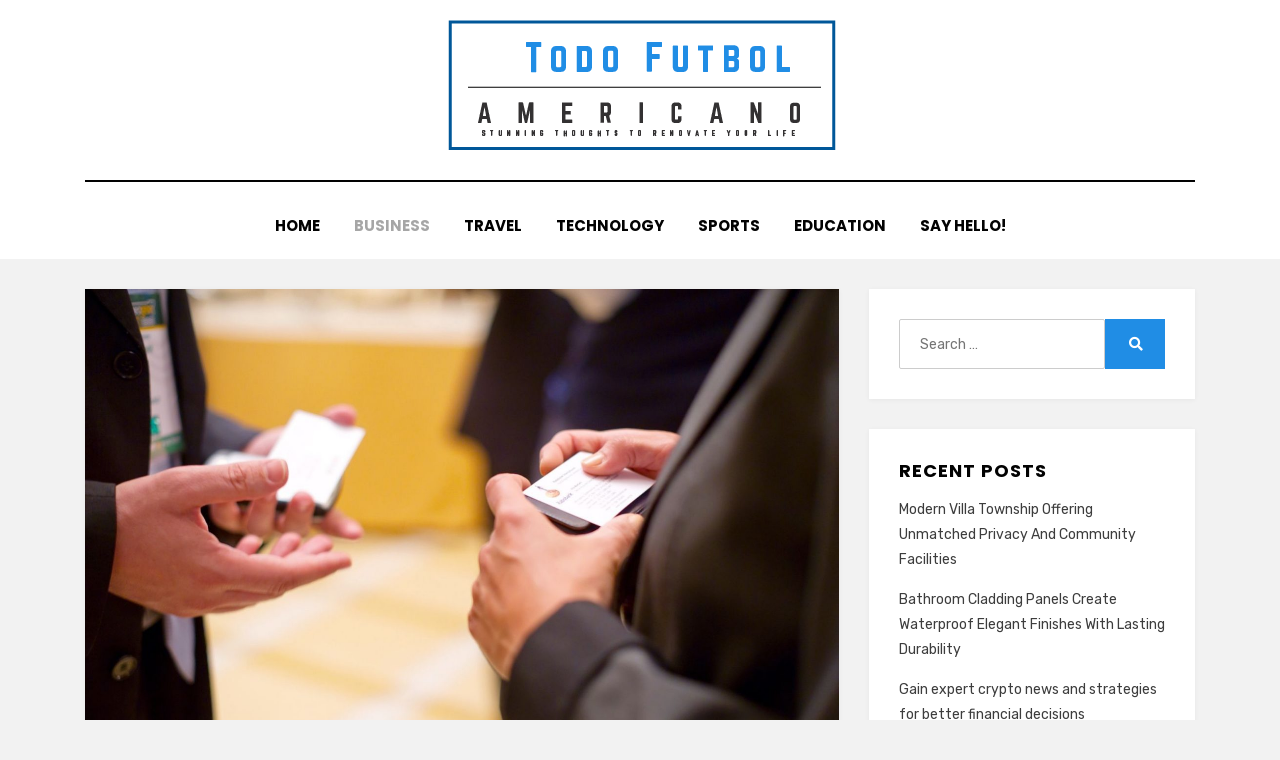

--- FILE ---
content_type: text/html; charset=UTF-8
request_url: http://todofutbolamericano.com/business/how-to-make-a-business-card-in-photoshop/
body_size: 11109
content:
<!DOCTYPE html>
<html lang="en-US">
<head>
<meta charset="UTF-8">
<meta name="viewport" content="width=device-width, initial-scale=1.0">
<link rel="profile" href="http://gmpg.org/xfn/11">
<meta name='robots' content='index, follow, max-image-preview:large, max-snippet:-1, max-video-preview:-1' />

	<!-- This site is optimized with the Yoast SEO plugin v26.8 - https://yoast.com/product/yoast-seo-wordpress/ -->
	<title>How to Make a Business Card in Photoshop - Todo Futbol Americano</title>
	<link rel="canonical" href="https://todofutbolamericano.com/business/how-to-make-a-business-card-in-photoshop/" />
	<meta property="og:locale" content="en_US" />
	<meta property="og:type" content="article" />
	<meta property="og:title" content="How to Make a Business Card in Photoshop - Todo Futbol Americano" />
	<meta property="og:description" content="One of the most incredible things about the world at this current point in time is that it has a lot of different kinds of&hellip;" />
	<meta property="og:url" content="https://todofutbolamericano.com/business/how-to-make-a-business-card-in-photoshop/" />
	<meta property="og:site_name" content="Todo Futbol Americano" />
	<meta property="article:published_time" content="2022-01-20T10:20:39+00:00" />
	<meta property="article:modified_time" content="2025-03-12T12:56:52+00:00" />
	<meta property="og:image" content="https://todofutbolamericano.com/wp-content/uploads/2022/01/85.jpg" />
	<meta property="og:image:width" content="1542" />
	<meta property="og:image:height" content="1026" />
	<meta property="og:image:type" content="image/jpeg" />
	<meta name="author" content="admin" />
	<meta name="twitter:card" content="summary_large_image" />
	<meta name="twitter:label1" content="Written by" />
	<meta name="twitter:data1" content="admin" />
	<meta name="twitter:label2" content="Est. reading time" />
	<meta name="twitter:data2" content="2 minutes" />
	<script type="application/ld+json" class="yoast-schema-graph">{"@context":"https://schema.org","@graph":[{"@type":"Article","@id":"https://todofutbolamericano.com/business/how-to-make-a-business-card-in-photoshop/#article","isPartOf":{"@id":"https://todofutbolamericano.com/business/how-to-make-a-business-card-in-photoshop/"},"author":{"name":"admin","@id":"http://todofutbolamericano.com/#/schema/person/20b95fbb1156d29a99f4e3bb228f9188"},"headline":"How to Make a Business Card in Photoshop","datePublished":"2022-01-20T10:20:39+00:00","dateModified":"2025-03-12T12:56:52+00:00","mainEntityOfPage":{"@id":"https://todofutbolamericano.com/business/how-to-make-a-business-card-in-photoshop/"},"wordCount":295,"publisher":{"@id":"http://todofutbolamericano.com/#organization"},"image":{"@id":"https://todofutbolamericano.com/business/how-to-make-a-business-card-in-photoshop/#primaryimage"},"thumbnailUrl":"http://todofutbolamericano.com/wp-content/uploads/2022/01/85.jpg","articleSection":["Business"],"inLanguage":"en-US"},{"@type":"WebPage","@id":"https://todofutbolamericano.com/business/how-to-make-a-business-card-in-photoshop/","url":"https://todofutbolamericano.com/business/how-to-make-a-business-card-in-photoshop/","name":"How to Make a Business Card in Photoshop - Todo Futbol Americano","isPartOf":{"@id":"http://todofutbolamericano.com/#website"},"primaryImageOfPage":{"@id":"https://todofutbolamericano.com/business/how-to-make-a-business-card-in-photoshop/#primaryimage"},"image":{"@id":"https://todofutbolamericano.com/business/how-to-make-a-business-card-in-photoshop/#primaryimage"},"thumbnailUrl":"http://todofutbolamericano.com/wp-content/uploads/2022/01/85.jpg","datePublished":"2022-01-20T10:20:39+00:00","dateModified":"2025-03-12T12:56:52+00:00","breadcrumb":{"@id":"https://todofutbolamericano.com/business/how-to-make-a-business-card-in-photoshop/#breadcrumb"},"inLanguage":"en-US","potentialAction":[{"@type":"ReadAction","target":["https://todofutbolamericano.com/business/how-to-make-a-business-card-in-photoshop/"]}]},{"@type":"ImageObject","inLanguage":"en-US","@id":"https://todofutbolamericano.com/business/how-to-make-a-business-card-in-photoshop/#primaryimage","url":"http://todofutbolamericano.com/wp-content/uploads/2022/01/85.jpg","contentUrl":"http://todofutbolamericano.com/wp-content/uploads/2022/01/85.jpg","width":1542,"height":1026,"caption":"metal cards"},{"@type":"BreadcrumbList","@id":"https://todofutbolamericano.com/business/how-to-make-a-business-card-in-photoshop/#breadcrumb","itemListElement":[{"@type":"ListItem","position":1,"name":"Home","item":"http://todofutbolamericano.com/"},{"@type":"ListItem","position":2,"name":"How to Make a Business Card in Photoshop"}]},{"@type":"WebSite","@id":"http://todofutbolamericano.com/#website","url":"http://todofutbolamericano.com/","name":"Todo Futbol Americano","description":"Stunning thoughts to renovate your life","publisher":{"@id":"http://todofutbolamericano.com/#organization"},"potentialAction":[{"@type":"SearchAction","target":{"@type":"EntryPoint","urlTemplate":"http://todofutbolamericano.com/?s={search_term_string}"},"query-input":{"@type":"PropertyValueSpecification","valueRequired":true,"valueName":"search_term_string"}}],"inLanguage":"en-US"},{"@type":"Organization","@id":"http://todofutbolamericano.com/#organization","name":"Todo Futbol Americano","url":"http://todofutbolamericano.com/","logo":{"@type":"ImageObject","inLanguage":"en-US","@id":"http://todofutbolamericano.com/#/schema/logo/image/","url":"http://todofutbolamericano.com/wp-content/uploads/2021/02/logo.png","contentUrl":"http://todofutbolamericano.com/wp-content/uploads/2021/02/logo.png","width":392,"height":130,"caption":"Todo Futbol Americano"},"image":{"@id":"http://todofutbolamericano.com/#/schema/logo/image/"}},{"@type":"Person","@id":"http://todofutbolamericano.com/#/schema/person/20b95fbb1156d29a99f4e3bb228f9188","name":"admin","image":{"@type":"ImageObject","inLanguage":"en-US","@id":"http://todofutbolamericano.com/#/schema/person/image/","url":"https://secure.gravatar.com/avatar/697cc6c419b08ab289f9c1aec63674c03cf4181053fe9c73d05852da1959c8bc?s=96&d=mm&r=g","contentUrl":"https://secure.gravatar.com/avatar/697cc6c419b08ab289f9c1aec63674c03cf4181053fe9c73d05852da1959c8bc?s=96&d=mm&r=g","caption":"admin"},"sameAs":["http://todofutbolamericano.com"],"url":"http://todofutbolamericano.com/author/admin/"}]}</script>
	<!-- / Yoast SEO plugin. -->


<link rel='dns-prefetch' href='//fonts.googleapis.com' />
<link rel="alternate" type="application/rss+xml" title="Todo Futbol Americano &raquo; Feed" href="http://todofutbolamericano.com/feed/" />
<link rel="alternate" type="application/rss+xml" title="Todo Futbol Americano &raquo; Comments Feed" href="http://todofutbolamericano.com/comments/feed/" />
<link rel="alternate" type="application/rss+xml" title="Todo Futbol Americano &raquo; How to Make a Business Card in Photoshop Comments Feed" href="http://todofutbolamericano.com/business/how-to-make-a-business-card-in-photoshop/feed/" />
<link rel="alternate" title="oEmbed (JSON)" type="application/json+oembed" href="http://todofutbolamericano.com/wp-json/oembed/1.0/embed?url=http%3A%2F%2Ftodofutbolamericano.com%2Fbusiness%2Fhow-to-make-a-business-card-in-photoshop%2F" />
<link rel="alternate" title="oEmbed (XML)" type="text/xml+oembed" href="http://todofutbolamericano.com/wp-json/oembed/1.0/embed?url=http%3A%2F%2Ftodofutbolamericano.com%2Fbusiness%2Fhow-to-make-a-business-card-in-photoshop%2F&#038;format=xml" />
<style id='wp-img-auto-sizes-contain-inline-css' type='text/css'>
img:is([sizes=auto i],[sizes^="auto," i]){contain-intrinsic-size:3000px 1500px}
/*# sourceURL=wp-img-auto-sizes-contain-inline-css */
</style>
<style id='wp-emoji-styles-inline-css' type='text/css'>

	img.wp-smiley, img.emoji {
		display: inline !important;
		border: none !important;
		box-shadow: none !important;
		height: 1em !important;
		width: 1em !important;
		margin: 0 0.07em !important;
		vertical-align: -0.1em !important;
		background: none !important;
		padding: 0 !important;
	}
/*# sourceURL=wp-emoji-styles-inline-css */
</style>
<style id='wp-block-library-inline-css' type='text/css'>
:root{--wp-block-synced-color:#7a00df;--wp-block-synced-color--rgb:122,0,223;--wp-bound-block-color:var(--wp-block-synced-color);--wp-editor-canvas-background:#ddd;--wp-admin-theme-color:#007cba;--wp-admin-theme-color--rgb:0,124,186;--wp-admin-theme-color-darker-10:#006ba1;--wp-admin-theme-color-darker-10--rgb:0,107,160.5;--wp-admin-theme-color-darker-20:#005a87;--wp-admin-theme-color-darker-20--rgb:0,90,135;--wp-admin-border-width-focus:2px}@media (min-resolution:192dpi){:root{--wp-admin-border-width-focus:1.5px}}.wp-element-button{cursor:pointer}:root .has-very-light-gray-background-color{background-color:#eee}:root .has-very-dark-gray-background-color{background-color:#313131}:root .has-very-light-gray-color{color:#eee}:root .has-very-dark-gray-color{color:#313131}:root .has-vivid-green-cyan-to-vivid-cyan-blue-gradient-background{background:linear-gradient(135deg,#00d084,#0693e3)}:root .has-purple-crush-gradient-background{background:linear-gradient(135deg,#34e2e4,#4721fb 50%,#ab1dfe)}:root .has-hazy-dawn-gradient-background{background:linear-gradient(135deg,#faaca8,#dad0ec)}:root .has-subdued-olive-gradient-background{background:linear-gradient(135deg,#fafae1,#67a671)}:root .has-atomic-cream-gradient-background{background:linear-gradient(135deg,#fdd79a,#004a59)}:root .has-nightshade-gradient-background{background:linear-gradient(135deg,#330968,#31cdcf)}:root .has-midnight-gradient-background{background:linear-gradient(135deg,#020381,#2874fc)}:root{--wp--preset--font-size--normal:16px;--wp--preset--font-size--huge:42px}.has-regular-font-size{font-size:1em}.has-larger-font-size{font-size:2.625em}.has-normal-font-size{font-size:var(--wp--preset--font-size--normal)}.has-huge-font-size{font-size:var(--wp--preset--font-size--huge)}.has-text-align-center{text-align:center}.has-text-align-left{text-align:left}.has-text-align-right{text-align:right}.has-fit-text{white-space:nowrap!important}#end-resizable-editor-section{display:none}.aligncenter{clear:both}.items-justified-left{justify-content:flex-start}.items-justified-center{justify-content:center}.items-justified-right{justify-content:flex-end}.items-justified-space-between{justify-content:space-between}.screen-reader-text{border:0;clip-path:inset(50%);height:1px;margin:-1px;overflow:hidden;padding:0;position:absolute;width:1px;word-wrap:normal!important}.screen-reader-text:focus{background-color:#ddd;clip-path:none;color:#444;display:block;font-size:1em;height:auto;left:5px;line-height:normal;padding:15px 23px 14px;text-decoration:none;top:5px;width:auto;z-index:100000}html :where(.has-border-color){border-style:solid}html :where([style*=border-top-color]){border-top-style:solid}html :where([style*=border-right-color]){border-right-style:solid}html :where([style*=border-bottom-color]){border-bottom-style:solid}html :where([style*=border-left-color]){border-left-style:solid}html :where([style*=border-width]){border-style:solid}html :where([style*=border-top-width]){border-top-style:solid}html :where([style*=border-right-width]){border-right-style:solid}html :where([style*=border-bottom-width]){border-bottom-style:solid}html :where([style*=border-left-width]){border-left-style:solid}html :where(img[class*=wp-image-]){height:auto;max-width:100%}:where(figure){margin:0 0 1em}html :where(.is-position-sticky){--wp-admin--admin-bar--position-offset:var(--wp-admin--admin-bar--height,0px)}@media screen and (max-width:600px){html :where(.is-position-sticky){--wp-admin--admin-bar--position-offset:0px}}

/*# sourceURL=wp-block-library-inline-css */
</style><style id='global-styles-inline-css' type='text/css'>
:root{--wp--preset--aspect-ratio--square: 1;--wp--preset--aspect-ratio--4-3: 4/3;--wp--preset--aspect-ratio--3-4: 3/4;--wp--preset--aspect-ratio--3-2: 3/2;--wp--preset--aspect-ratio--2-3: 2/3;--wp--preset--aspect-ratio--16-9: 16/9;--wp--preset--aspect-ratio--9-16: 9/16;--wp--preset--color--black: #000000;--wp--preset--color--cyan-bluish-gray: #abb8c3;--wp--preset--color--white: #ffffff;--wp--preset--color--pale-pink: #f78da7;--wp--preset--color--vivid-red: #cf2e2e;--wp--preset--color--luminous-vivid-orange: #ff6900;--wp--preset--color--luminous-vivid-amber: #fcb900;--wp--preset--color--light-green-cyan: #7bdcb5;--wp--preset--color--vivid-green-cyan: #00d084;--wp--preset--color--pale-cyan-blue: #8ed1fc;--wp--preset--color--vivid-cyan-blue: #0693e3;--wp--preset--color--vivid-purple: #9b51e0;--wp--preset--gradient--vivid-cyan-blue-to-vivid-purple: linear-gradient(135deg,rgb(6,147,227) 0%,rgb(155,81,224) 100%);--wp--preset--gradient--light-green-cyan-to-vivid-green-cyan: linear-gradient(135deg,rgb(122,220,180) 0%,rgb(0,208,130) 100%);--wp--preset--gradient--luminous-vivid-amber-to-luminous-vivid-orange: linear-gradient(135deg,rgb(252,185,0) 0%,rgb(255,105,0) 100%);--wp--preset--gradient--luminous-vivid-orange-to-vivid-red: linear-gradient(135deg,rgb(255,105,0) 0%,rgb(207,46,46) 100%);--wp--preset--gradient--very-light-gray-to-cyan-bluish-gray: linear-gradient(135deg,rgb(238,238,238) 0%,rgb(169,184,195) 100%);--wp--preset--gradient--cool-to-warm-spectrum: linear-gradient(135deg,rgb(74,234,220) 0%,rgb(151,120,209) 20%,rgb(207,42,186) 40%,rgb(238,44,130) 60%,rgb(251,105,98) 80%,rgb(254,248,76) 100%);--wp--preset--gradient--blush-light-purple: linear-gradient(135deg,rgb(255,206,236) 0%,rgb(152,150,240) 100%);--wp--preset--gradient--blush-bordeaux: linear-gradient(135deg,rgb(254,205,165) 0%,rgb(254,45,45) 50%,rgb(107,0,62) 100%);--wp--preset--gradient--luminous-dusk: linear-gradient(135deg,rgb(255,203,112) 0%,rgb(199,81,192) 50%,rgb(65,88,208) 100%);--wp--preset--gradient--pale-ocean: linear-gradient(135deg,rgb(255,245,203) 0%,rgb(182,227,212) 50%,rgb(51,167,181) 100%);--wp--preset--gradient--electric-grass: linear-gradient(135deg,rgb(202,248,128) 0%,rgb(113,206,126) 100%);--wp--preset--gradient--midnight: linear-gradient(135deg,rgb(2,3,129) 0%,rgb(40,116,252) 100%);--wp--preset--font-size--small: 13px;--wp--preset--font-size--medium: 20px;--wp--preset--font-size--large: 36px;--wp--preset--font-size--x-large: 42px;--wp--preset--spacing--20: 0.44rem;--wp--preset--spacing--30: 0.67rem;--wp--preset--spacing--40: 1rem;--wp--preset--spacing--50: 1.5rem;--wp--preset--spacing--60: 2.25rem;--wp--preset--spacing--70: 3.38rem;--wp--preset--spacing--80: 5.06rem;--wp--preset--shadow--natural: 6px 6px 9px rgba(0, 0, 0, 0.2);--wp--preset--shadow--deep: 12px 12px 50px rgba(0, 0, 0, 0.4);--wp--preset--shadow--sharp: 6px 6px 0px rgba(0, 0, 0, 0.2);--wp--preset--shadow--outlined: 6px 6px 0px -3px rgb(255, 255, 255), 6px 6px rgb(0, 0, 0);--wp--preset--shadow--crisp: 6px 6px 0px rgb(0, 0, 0);}:where(.is-layout-flex){gap: 0.5em;}:where(.is-layout-grid){gap: 0.5em;}body .is-layout-flex{display: flex;}.is-layout-flex{flex-wrap: wrap;align-items: center;}.is-layout-flex > :is(*, div){margin: 0;}body .is-layout-grid{display: grid;}.is-layout-grid > :is(*, div){margin: 0;}:where(.wp-block-columns.is-layout-flex){gap: 2em;}:where(.wp-block-columns.is-layout-grid){gap: 2em;}:where(.wp-block-post-template.is-layout-flex){gap: 1.25em;}:where(.wp-block-post-template.is-layout-grid){gap: 1.25em;}.has-black-color{color: var(--wp--preset--color--black) !important;}.has-cyan-bluish-gray-color{color: var(--wp--preset--color--cyan-bluish-gray) !important;}.has-white-color{color: var(--wp--preset--color--white) !important;}.has-pale-pink-color{color: var(--wp--preset--color--pale-pink) !important;}.has-vivid-red-color{color: var(--wp--preset--color--vivid-red) !important;}.has-luminous-vivid-orange-color{color: var(--wp--preset--color--luminous-vivid-orange) !important;}.has-luminous-vivid-amber-color{color: var(--wp--preset--color--luminous-vivid-amber) !important;}.has-light-green-cyan-color{color: var(--wp--preset--color--light-green-cyan) !important;}.has-vivid-green-cyan-color{color: var(--wp--preset--color--vivid-green-cyan) !important;}.has-pale-cyan-blue-color{color: var(--wp--preset--color--pale-cyan-blue) !important;}.has-vivid-cyan-blue-color{color: var(--wp--preset--color--vivid-cyan-blue) !important;}.has-vivid-purple-color{color: var(--wp--preset--color--vivid-purple) !important;}.has-black-background-color{background-color: var(--wp--preset--color--black) !important;}.has-cyan-bluish-gray-background-color{background-color: var(--wp--preset--color--cyan-bluish-gray) !important;}.has-white-background-color{background-color: var(--wp--preset--color--white) !important;}.has-pale-pink-background-color{background-color: var(--wp--preset--color--pale-pink) !important;}.has-vivid-red-background-color{background-color: var(--wp--preset--color--vivid-red) !important;}.has-luminous-vivid-orange-background-color{background-color: var(--wp--preset--color--luminous-vivid-orange) !important;}.has-luminous-vivid-amber-background-color{background-color: var(--wp--preset--color--luminous-vivid-amber) !important;}.has-light-green-cyan-background-color{background-color: var(--wp--preset--color--light-green-cyan) !important;}.has-vivid-green-cyan-background-color{background-color: var(--wp--preset--color--vivid-green-cyan) !important;}.has-pale-cyan-blue-background-color{background-color: var(--wp--preset--color--pale-cyan-blue) !important;}.has-vivid-cyan-blue-background-color{background-color: var(--wp--preset--color--vivid-cyan-blue) !important;}.has-vivid-purple-background-color{background-color: var(--wp--preset--color--vivid-purple) !important;}.has-black-border-color{border-color: var(--wp--preset--color--black) !important;}.has-cyan-bluish-gray-border-color{border-color: var(--wp--preset--color--cyan-bluish-gray) !important;}.has-white-border-color{border-color: var(--wp--preset--color--white) !important;}.has-pale-pink-border-color{border-color: var(--wp--preset--color--pale-pink) !important;}.has-vivid-red-border-color{border-color: var(--wp--preset--color--vivid-red) !important;}.has-luminous-vivid-orange-border-color{border-color: var(--wp--preset--color--luminous-vivid-orange) !important;}.has-luminous-vivid-amber-border-color{border-color: var(--wp--preset--color--luminous-vivid-amber) !important;}.has-light-green-cyan-border-color{border-color: var(--wp--preset--color--light-green-cyan) !important;}.has-vivid-green-cyan-border-color{border-color: var(--wp--preset--color--vivid-green-cyan) !important;}.has-pale-cyan-blue-border-color{border-color: var(--wp--preset--color--pale-cyan-blue) !important;}.has-vivid-cyan-blue-border-color{border-color: var(--wp--preset--color--vivid-cyan-blue) !important;}.has-vivid-purple-border-color{border-color: var(--wp--preset--color--vivid-purple) !important;}.has-vivid-cyan-blue-to-vivid-purple-gradient-background{background: var(--wp--preset--gradient--vivid-cyan-blue-to-vivid-purple) !important;}.has-light-green-cyan-to-vivid-green-cyan-gradient-background{background: var(--wp--preset--gradient--light-green-cyan-to-vivid-green-cyan) !important;}.has-luminous-vivid-amber-to-luminous-vivid-orange-gradient-background{background: var(--wp--preset--gradient--luminous-vivid-amber-to-luminous-vivid-orange) !important;}.has-luminous-vivid-orange-to-vivid-red-gradient-background{background: var(--wp--preset--gradient--luminous-vivid-orange-to-vivid-red) !important;}.has-very-light-gray-to-cyan-bluish-gray-gradient-background{background: var(--wp--preset--gradient--very-light-gray-to-cyan-bluish-gray) !important;}.has-cool-to-warm-spectrum-gradient-background{background: var(--wp--preset--gradient--cool-to-warm-spectrum) !important;}.has-blush-light-purple-gradient-background{background: var(--wp--preset--gradient--blush-light-purple) !important;}.has-blush-bordeaux-gradient-background{background: var(--wp--preset--gradient--blush-bordeaux) !important;}.has-luminous-dusk-gradient-background{background: var(--wp--preset--gradient--luminous-dusk) !important;}.has-pale-ocean-gradient-background{background: var(--wp--preset--gradient--pale-ocean) !important;}.has-electric-grass-gradient-background{background: var(--wp--preset--gradient--electric-grass) !important;}.has-midnight-gradient-background{background: var(--wp--preset--gradient--midnight) !important;}.has-small-font-size{font-size: var(--wp--preset--font-size--small) !important;}.has-medium-font-size{font-size: var(--wp--preset--font-size--medium) !important;}.has-large-font-size{font-size: var(--wp--preset--font-size--large) !important;}.has-x-large-font-size{font-size: var(--wp--preset--font-size--x-large) !important;}
/*# sourceURL=global-styles-inline-css */
</style>

<style id='classic-theme-styles-inline-css' type='text/css'>
/*! This file is auto-generated */
.wp-block-button__link{color:#fff;background-color:#32373c;border-radius:9999px;box-shadow:none;text-decoration:none;padding:calc(.667em + 2px) calc(1.333em + 2px);font-size:1.125em}.wp-block-file__button{background:#32373c;color:#fff;text-decoration:none}
/*# sourceURL=/wp-includes/css/classic-themes.min.css */
</style>
<link rel='stylesheet' id='contact-form-7-css' href='http://todofutbolamericano.com/wp-content/plugins/contact-form-7/includes/css/styles.css?ver=6.1.4' type='text/css' media='all' />
<link rel='stylesheet' id='amphibious-bootstrap-grid-css' href='http://todofutbolamericano.com/wp-content/themes/amphibious/css/bootstrap-grid.css?ver=6.9' type='text/css' media='all' />
<link rel='stylesheet' id='font-awesome-5-css' href='http://todofutbolamericano.com/wp-content/themes/amphibious/css/fontawesome-all.css?ver=6.9' type='text/css' media='all' />
<link rel='stylesheet' id='amphibious-fonts-css' href='https://fonts.googleapis.com/css?family=Poppins%3A400%2C400i%2C700%2C700i%7CRubik%3A400%2C400i%2C700%2C700i&#038;subset=latin%2Clatin-ext' type='text/css' media='all' />
<link rel='stylesheet' id='amphibious-style-css' href='http://todofutbolamericano.com/wp-content/themes/amphibious/style.css?ver=6.9' type='text/css' media='all' />
<style id='amphibious-style-inline-css' type='text/css'>
.archive-title-control { clip: rect(1px, 1px, 1px, 1px); position: absolute; }
/*# sourceURL=amphibious-style-inline-css */
</style>
<script type="text/javascript" src="http://todofutbolamericano.com/wp-includes/js/jquery/jquery.min.js?ver=3.7.1" id="jquery-core-js"></script>
<script type="text/javascript" src="http://todofutbolamericano.com/wp-includes/js/jquery/jquery-migrate.min.js?ver=3.4.1" id="jquery-migrate-js"></script>
<link rel="https://api.w.org/" href="http://todofutbolamericano.com/wp-json/" /><link rel="alternate" title="JSON" type="application/json" href="http://todofutbolamericano.com/wp-json/wp/v2/posts/259" /><link rel="EditURI" type="application/rsd+xml" title="RSD" href="http://todofutbolamericano.com/xmlrpc.php?rsd" />
<meta name="generator" content="WordPress 6.9" />
<link rel='shortlink' href='http://todofutbolamericano.com/?p=259' />
<link rel="pingback" href="http://todofutbolamericano.com/xmlrpc.php">
	
		<style type="text/css">
			.site-title,
		.site-description {
			clip: rect(1px, 1px, 1px, 1px);
			position: absolute;
			visibility: hidden;
		}
		</style>

</head>
<body class="wp-singular post-template-default single single-post postid-259 single-format-standard wp-custom-logo wp-theme-amphibious has-wide-layout has-right-sidebar">
<div id="page" class="site-wrapper site">
	<a class="skip-link screen-reader-text" href="#content">Skip to content</a>

	
<header id="masthead" class="site-header">
	<div class="container">
		<div class="row">
			<div class="col">

				<div class="site-header-inside-wrapper">
					
<div class="site-branding-wrapper">
	<div class="site-logo-wrapper"><a href="http://todofutbolamericano.com/" class="custom-logo-link" rel="home"><img width="392" height="130" src="http://todofutbolamericano.com/wp-content/uploads/2021/02/logo.png" class="custom-logo" alt="Todo Futbol Americano" decoding="async" fetchpriority="high" srcset="http://todofutbolamericano.com/wp-content/uploads/2021/02/logo.png 392w, http://todofutbolamericano.com/wp-content/uploads/2021/02/logo-300x99.png 300w" sizes="(max-width: 392px) 100vw, 392px" /></a></div>
	<div class="site-branding">
					<p class="site-title"><a href="http://todofutbolamericano.com/" title="Todo Futbol Americano" rel="home">Todo Futbol Americano</a></p>
		
				<p class="site-description">
			Stunning thoughts to renovate your life		</p>
			</div>
</div><!-- .site-branding-wrapper -->

<nav id="site-navigation" class="main-navigation">
	<div class="main-navigation-inside">
		<div class="toggle-menu-wrapper">
			<a href="#header-menu-responsive" title="Menu" class="toggle-menu-control">
				<span class="toggle-menu-label">Menu</span>
			</a>
		</div>

		<div class="site-header-menu-wrapper site-header-menu-responsive-wrapper"><ul id="menu-1" class="site-header-menu site-header-menu-responsive"><li id="menu-item-49" class="menu-item menu-item-type-custom menu-item-object-custom menu-item-home menu-item-49"><a href="http://todofutbolamericano.com/">Home</a></li>
<li id="menu-item-40" class="menu-item menu-item-type-taxonomy menu-item-object-category current-post-ancestor current-menu-parent current-post-parent menu-item-40"><a href="http://todofutbolamericano.com/category/business/">Business</a></li>
<li id="menu-item-41" class="menu-item menu-item-type-taxonomy menu-item-object-category menu-item-41"><a href="http://todofutbolamericano.com/category/travel/">Travel</a></li>
<li id="menu-item-42" class="menu-item menu-item-type-taxonomy menu-item-object-category menu-item-42"><a href="http://todofutbolamericano.com/category/technology/">Technology</a></li>
<li id="menu-item-43" class="menu-item menu-item-type-taxonomy menu-item-object-category menu-item-43"><a href="http://todofutbolamericano.com/category/sports/">Sports</a></li>
<li id="menu-item-44" class="menu-item menu-item-type-taxonomy menu-item-object-category menu-item-44"><a href="http://todofutbolamericano.com/category/education/">Education</a></li>
<li id="menu-item-50" class="menu-item menu-item-type-post_type menu-item-object-page menu-item-50"><a href="http://todofutbolamericano.com/say-hello/">Say Hello!</a></li>
</ul></div>	</div><!-- .main-navigation-inside -->
</nav><!-- .main-navigation -->
				</div><!-- .site-header-inside-wrapper -->

			</div><!-- .col -->
		</div><!-- .row -->
	</div><!-- .container -->
</header><!-- #masthead -->

	<div id="content" class="site-content">

	<div class="site-content-inside">
		<div class="container">
			<div class="row">

				<div id="primary" class="content-area col-16 col-sm-16 col-md-16 col-lg-11 col-xl-11 col-xxl-11">
					<main id="main" class="site-main">

						<div id="post-wrapper" class="post-wrapper post-wrapper-single post-wrapper-single-post">
												
							
<div class="post-wrapper-hentry">
	<article id="post-259" class="post-259 post type-post status-publish format-standard has-post-thumbnail hentry category-business has-post-thumbnail-archive">
		<div class="post-content-wrapper post-content-wrapper-single post-content-wrapper-single-post">

			<div class="entry-image-wrapper-single"><figure class="post-thumbnail"><img width="1542" height="1026" src="http://todofutbolamericano.com/wp-content/uploads/2022/01/85.jpg" class="img-featured img-responsive wp-post-image" alt="metal cards" decoding="async" srcset="http://todofutbolamericano.com/wp-content/uploads/2022/01/85.jpg 1542w, http://todofutbolamericano.com/wp-content/uploads/2022/01/85-300x200.jpg 300w, http://todofutbolamericano.com/wp-content/uploads/2022/01/85-1024x681.jpg 1024w, http://todofutbolamericano.com/wp-content/uploads/2022/01/85-768x511.jpg 768w, http://todofutbolamericano.com/wp-content/uploads/2022/01/85-1536x1022.jpg 1536w" sizes="(max-width: 1542px) 100vw, 1542px" /></figure></div>
			<div class="entry-data-wrapper">
				<div class="entry-header-wrapper">
					<header class="entry-header">
						<h1 class="entry-title">How to Make a Business Card in Photoshop</h1>					</header><!-- .entry-header -->

					<div class="entry-meta entry-meta-header-after">
						<span class="byline entry-meta-icon">by <span class="author vcard"><a class="entry-author-link url fn n" href="http://todofutbolamericano.com/author/admin/" rel="author"><span class="entry-author-name">admin</span></a></span></span><span class="posted-on entry-meta-icon"><span class="screen-reader-text">Posted on</span><a href="http://todofutbolamericano.com/business/how-to-make-a-business-card-in-photoshop/" rel="bookmark"><time class="entry-date published" datetime="2022-01-20T10:20:39+00:00">January 20, 2022</time><time class="updated" datetime="2025-03-12T12:56:52+00:00">March 12, 2025</time></a></span>					</div><!-- .entry-meta -->
				</div><!-- .entry-header-wrapper -->

				<div class="entry-content">
					<p style="text-align: justify;">One of the most incredible things about the world at this current point in time is that it has a lot of different kinds of tools that you can use to get things done. This has created a situation wherein business owners can take matters into their own hands at any given moment, which is the sort of thing that you would definitely enjoy if you don’t like delegating tasks to people that likely wouldn’t know how to complete them in a good enough manner.</p>
<p style="text-align: justify;">In order to make it so that your Metal Business Kards are as beautiful as you would want them to be, it is highly recommended that you use Photoshop to create them without a shadow of a doubt. As a result of the fact that this is the case, you might be interested in learning how such a process can be completed in a reasonable duration. The thing that makes Photoshop perfect for business card designing is that it doesn’t have a huge learning curve. You’d pretty much only need to dedicate about three or four hours to it before you can safely say that you are well aware of what your card needs in any capacity whatsoever.</p>
<p><img decoding="async" class="aligncenter wp-image-260" src="http://todofutbolamericano.com/wp-content/uploads/2022/01/28.jpg" alt="metal cards" width="622" height="310" srcset="http://todofutbolamericano.com/wp-content/uploads/2022/01/28.jpg 800w, http://todofutbolamericano.com/wp-content/uploads/2022/01/28-300x150.jpg 300w, http://todofutbolamericano.com/wp-content/uploads/2022/01/28-768x383.jpg 768w" sizes="(max-width: 622px) 100vw, 622px" /></p>
<p style="text-align: justify;">As for how you can make a business card using this program, that’s pretty easy too. All you really need to do is find a template that would work out for you and use it to get the design ready in time. You would no longer need to wait days for a designer to send you a first draft after which they’d need weeks to make the required edits. Instead, you can do it all on your own.</p>
									</div><!-- .entry-content -->

				<footer class="entry-meta entry-meta-footer">
					<span class="cat-links cat-links-single">Posted in <a href="http://todofutbolamericano.com/category/business/" rel="category tag">Business</a></span>				</footer><!-- .entry-meta -->
			</div><!-- .entry-data-wrapper -->

		</div><!-- .post-content-wrapper -->
	</article><!-- #post-## -->
</div><!-- .post-wrapper-hentry -->

							
<div class="entry-author">
	<div class="author-avatar">
		<img alt='' src='https://secure.gravatar.com/avatar/697cc6c419b08ab289f9c1aec63674c03cf4181053fe9c73d05852da1959c8bc?s=80&#038;d=mm&#038;r=g' srcset='https://secure.gravatar.com/avatar/697cc6c419b08ab289f9c1aec63674c03cf4181053fe9c73d05852da1959c8bc?s=160&#038;d=mm&#038;r=g 2x' class='avatar avatar-80 photo' height='80' width='80' decoding='async'/>	</div><!-- .author-avatar -->

	<div class="author-heading">
		<h2 class="author-title">
            Published by <span class="author-name">admin</span>        </h2>
	</div><!-- .author-heading -->

	<p class="author-bio">
				<a class="author-link" href="http://todofutbolamericano.com/author/admin/" rel="author">
			View all posts by admin		</a>
	</p><!-- .author-bio -->
</div><!-- .entry-auhtor -->

							
	<nav class="navigation post-navigation" aria-label="Posts">
		<h2 class="screen-reader-text">Post navigation</h2>
		<div class="nav-links"><div class="nav-previous"><a href="http://todofutbolamericano.com/games/things-you-need-to-know-in-making-money-with-league-games/" rel="prev"><span class="meta-nav">Prev</span> <span class="post-title">Things You Need to Know in Making Money with League Games</span></a></div><div class="nav-next"><a href="http://todofutbolamericano.com/general/perfect-guidelines-and-accessibility-of-trademark-hybrid-event-production/" rel="next"><span class="meta-nav">Next</span> <span class="post-title">Perfect Guidelines and Accessibility of Trademark Hybrid Event Production</span></a></div></div>
	</nav>
							
												</div><!-- .post-wrapper -->

					</main><!-- #main -->
				</div><!-- #primary -->

				<div id="site-sidebar" class="sidebar-area col-16 col-sm-16 col-md-16 col-lg-5 col-xl-5 col-xxl-5">
	<div id="secondary" class="sidebar widget-area sidebar-widget-area" role="complementary">
		<aside id="search-2" class="widget widget_search">
<form role="search" method="get" class="search-form" action="http://todofutbolamericano.com/">
	<label>
		<span class="screen-reader-text">Search for:</span>
		<input type="search" class="search-field" placeholder="Search &hellip;" value="" name="s" title="Search for:" />
	</label>
	<button type="submit" class="search-submit"><span class="screen-reader-text">Search</span></button>
</form>
</aside>
		<aside id="recent-posts-2" class="widget widget_recent_entries">
		<h2 class="widget-title">Recent Posts</h2>
		<ul>
											<li>
					<a href="http://todofutbolamericano.com/real-estate/modern-villa-township-offering-unmatched-privacy-and-community-facilities/">Modern Villa Township Offering Unmatched Privacy And Community Facilities</a>
									</li>
											<li>
					<a href="http://todofutbolamericano.com/shopping/bathroom-cladding-panels-create-waterproof-elegant-finishes-with-lasting-durability/">Bathroom Cladding Panels Create Waterproof Elegant Finishes With Lasting Durability</a>
									</li>
											<li>
					<a href="http://todofutbolamericano.com/finance/gain-expert-crypto-news-and-strategies-for-better-financial-decisions/">Gain expert crypto news and strategies for better financial decisions</a>
									</li>
											<li>
					<a href="http://todofutbolamericano.com/entertainment/access-thousands-of-channels-instantly-using-affordable-and-reliable-iptv-service/">Access Thousands of Channels Instantly Using Affordable and Reliable IPTV Service</a>
									</li>
											<li>
					<a href="http://todofutbolamericano.com/business/entrepreneurs-bring-fresh-ideas-and-courage-to-local-business-landscapes/">Entrepreneurs Bring Fresh Ideas and Courage to Local Business Landscapes</a>
									</li>
					</ul>

		</aside><aside id="text-2" class="widget widget_text">			<div class="textwidget"><p><img loading="lazy" decoding="async" class="aligncenter size-full wp-image-45" src="http://todofutbolamericano.com/wp-content/uploads/2021/02/web-and-mobile.gif" alt="" width="340" height="556" /></p>
</div>
		</aside><aside id="categories-2" class="widget widget_categories"><h2 class="widget-title">Categories</h2>
			<ul>
					<li class="cat-item cat-item-19"><a href="http://todofutbolamericano.com/category/automobile/">Automobile</a>
</li>
	<li class="cat-item cat-item-17"><a href="http://todofutbolamericano.com/category/beauty/">Beauty</a>
</li>
	<li class="cat-item cat-item-2"><a href="http://todofutbolamericano.com/category/business/">Business</a>
</li>
	<li class="cat-item cat-item-7"><a href="http://todofutbolamericano.com/category/education/">Education</a>
</li>
	<li class="cat-item cat-item-14"><a href="http://todofutbolamericano.com/category/entertainment/">Entertainment</a>
</li>
	<li class="cat-item cat-item-25"><a href="http://todofutbolamericano.com/category/fashion/">Fashion</a>
</li>
	<li class="cat-item cat-item-13"><a href="http://todofutbolamericano.com/category/finance/">Finance</a>
</li>
	<li class="cat-item cat-item-18"><a href="http://todofutbolamericano.com/category/food/">Food</a>
</li>
	<li class="cat-item cat-item-16"><a href="http://todofutbolamericano.com/category/games/">Games</a>
</li>
	<li class="cat-item cat-item-11"><a href="http://todofutbolamericano.com/category/general/">General</a>
</li>
	<li class="cat-item cat-item-3"><a href="http://todofutbolamericano.com/category/health/">Health</a>
</li>
	<li class="cat-item cat-item-22"><a href="http://todofutbolamericano.com/category/home/">Home</a>
</li>
	<li class="cat-item cat-item-12"><a href="http://todofutbolamericano.com/category/law/">Law</a>
</li>
	<li class="cat-item cat-item-20"><a href="http://todofutbolamericano.com/category/marketing/">Marketing</a>
</li>
	<li class="cat-item cat-item-23"><a href="http://todofutbolamericano.com/category/pets/">Pets</a>
</li>
	<li class="cat-item cat-item-21"><a href="http://todofutbolamericano.com/category/real-estate/">Real estate</a>
</li>
	<li class="cat-item cat-item-24"><a href="http://todofutbolamericano.com/category/seo/">SEO</a>
</li>
	<li class="cat-item cat-item-9"><a href="http://todofutbolamericano.com/category/shopping/">Shopping</a>
</li>
	<li class="cat-item cat-item-15"><a href="http://todofutbolamericano.com/category/social-media/">Social media</a>
</li>
	<li class="cat-item cat-item-6"><a href="http://todofutbolamericano.com/category/sports/">Sports</a>
</li>
	<li class="cat-item cat-item-5"><a href="http://todofutbolamericano.com/category/technology/">Technology</a>
</li>
	<li class="cat-item cat-item-4"><a href="http://todofutbolamericano.com/category/travel/">Travel</a>
</li>
	<li class="cat-item cat-item-8"><a href="http://todofutbolamericano.com/category/web-design/">Web Design</a>
</li>
			</ul>

			</aside><aside id="meta-2" class="widget widget_meta"><h2 class="widget-title">Meta</h2>
		<ul>
						<li><a rel="nofollow" href="http://todofutbolamericano.com/wp-login.php">Log in</a></li>
			<li><a href="http://todofutbolamericano.com/feed/">Entries feed</a></li>
			<li><a href="http://todofutbolamericano.com/comments/feed/">Comments feed</a></li>

			<li><a href="https://wordpress.org/">WordPress.org</a></li>
		</ul>

		</aside>	</div><!-- .sidebar -->
</div><!-- .col-* columns of main sidebar -->

			</div><!-- .row -->
		</div><!-- .container -->
	</div><!-- .site-content-inside -->


	</div><!-- #content -->

	<footer id="colophon" class="site-footer">
		
<div class="site-info">
	<div class="site-info-inside">

		<div class="container">

			<div class="row">
				<div class="col">
					<div class="credits-wrapper">
						<p>© Copyright  2019  <a href="https://todofutbolamericano.com/">Todofutbolamericano </a> | All Rights Reserved</p>
					</div><!-- .credits -->
				</div><!-- .col -->
			</div><!-- .row -->

		</div><!-- .container -->

	</div><!-- .site-info-inside -->
</div><!-- .site-info -->
	</footer><!-- #colophon -->

</div><!-- #page .site-wrapper -->

<div class="overlay-effect"></div><!-- .overlay-effect -->

<script type="speculationrules">
{"prefetch":[{"source":"document","where":{"and":[{"href_matches":"/*"},{"not":{"href_matches":["/wp-*.php","/wp-admin/*","/wp-content/uploads/*","/wp-content/*","/wp-content/plugins/*","/wp-content/themes/amphibious/*","/*\\?(.+)"]}},{"not":{"selector_matches":"a[rel~=\"nofollow\"]"}},{"not":{"selector_matches":".no-prefetch, .no-prefetch a"}}]},"eagerness":"conservative"}]}
</script>
<script type="text/javascript" src="http://todofutbolamericano.com/wp-includes/js/dist/hooks.min.js?ver=dd5603f07f9220ed27f1" id="wp-hooks-js"></script>
<script type="text/javascript" src="http://todofutbolamericano.com/wp-includes/js/dist/i18n.min.js?ver=c26c3dc7bed366793375" id="wp-i18n-js"></script>
<script type="text/javascript" id="wp-i18n-js-after">
/* <![CDATA[ */
wp.i18n.setLocaleData( { 'text direction\u0004ltr': [ 'ltr' ] } );
//# sourceURL=wp-i18n-js-after
/* ]]> */
</script>
<script type="text/javascript" src="http://todofutbolamericano.com/wp-content/plugins/contact-form-7/includes/swv/js/index.js?ver=6.1.4" id="swv-js"></script>
<script type="text/javascript" id="contact-form-7-js-before">
/* <![CDATA[ */
var wpcf7 = {
    "api": {
        "root": "http:\/\/todofutbolamericano.com\/wp-json\/",
        "namespace": "contact-form-7\/v1"
    }
};
//# sourceURL=contact-form-7-js-before
/* ]]> */
</script>
<script type="text/javascript" src="http://todofutbolamericano.com/wp-content/plugins/contact-form-7/includes/js/index.js?ver=6.1.4" id="contact-form-7-js"></script>
<script type="text/javascript" src="http://todofutbolamericano.com/wp-content/themes/amphibious/js/enquire.js?ver=2.1.6" id="enquire-js"></script>
<script type="text/javascript" src="http://todofutbolamericano.com/wp-content/themes/amphibious/js/fitvids.js?ver=1.1" id="fitvids-js"></script>
<script type="text/javascript" src="http://todofutbolamericano.com/wp-content/themes/amphibious/js/hover-intent.js?ver=r7" id="hover-intent-js"></script>
<script type="text/javascript" src="http://todofutbolamericano.com/wp-content/themes/amphibious/js/superfish.js?ver=1.7.10" id="superfish-js"></script>
<script type="text/javascript" src="http://todofutbolamericano.com/wp-content/themes/amphibious/js/custom.js?ver=1.0" id="amphibious-custom-js"></script>
<script id="wp-emoji-settings" type="application/json">
{"baseUrl":"https://s.w.org/images/core/emoji/17.0.2/72x72/","ext":".png","svgUrl":"https://s.w.org/images/core/emoji/17.0.2/svg/","svgExt":".svg","source":{"concatemoji":"http://todofutbolamericano.com/wp-includes/js/wp-emoji-release.min.js?ver=6.9"}}
</script>
<script type="module">
/* <![CDATA[ */
/*! This file is auto-generated */
const a=JSON.parse(document.getElementById("wp-emoji-settings").textContent),o=(window._wpemojiSettings=a,"wpEmojiSettingsSupports"),s=["flag","emoji"];function i(e){try{var t={supportTests:e,timestamp:(new Date).valueOf()};sessionStorage.setItem(o,JSON.stringify(t))}catch(e){}}function c(e,t,n){e.clearRect(0,0,e.canvas.width,e.canvas.height),e.fillText(t,0,0);t=new Uint32Array(e.getImageData(0,0,e.canvas.width,e.canvas.height).data);e.clearRect(0,0,e.canvas.width,e.canvas.height),e.fillText(n,0,0);const a=new Uint32Array(e.getImageData(0,0,e.canvas.width,e.canvas.height).data);return t.every((e,t)=>e===a[t])}function p(e,t){e.clearRect(0,0,e.canvas.width,e.canvas.height),e.fillText(t,0,0);var n=e.getImageData(16,16,1,1);for(let e=0;e<n.data.length;e++)if(0!==n.data[e])return!1;return!0}function u(e,t,n,a){switch(t){case"flag":return n(e,"\ud83c\udff3\ufe0f\u200d\u26a7\ufe0f","\ud83c\udff3\ufe0f\u200b\u26a7\ufe0f")?!1:!n(e,"\ud83c\udde8\ud83c\uddf6","\ud83c\udde8\u200b\ud83c\uddf6")&&!n(e,"\ud83c\udff4\udb40\udc67\udb40\udc62\udb40\udc65\udb40\udc6e\udb40\udc67\udb40\udc7f","\ud83c\udff4\u200b\udb40\udc67\u200b\udb40\udc62\u200b\udb40\udc65\u200b\udb40\udc6e\u200b\udb40\udc67\u200b\udb40\udc7f");case"emoji":return!a(e,"\ud83e\u1fac8")}return!1}function f(e,t,n,a){let r;const o=(r="undefined"!=typeof WorkerGlobalScope&&self instanceof WorkerGlobalScope?new OffscreenCanvas(300,150):document.createElement("canvas")).getContext("2d",{willReadFrequently:!0}),s=(o.textBaseline="top",o.font="600 32px Arial",{});return e.forEach(e=>{s[e]=t(o,e,n,a)}),s}function r(e){var t=document.createElement("script");t.src=e,t.defer=!0,document.head.appendChild(t)}a.supports={everything:!0,everythingExceptFlag:!0},new Promise(t=>{let n=function(){try{var e=JSON.parse(sessionStorage.getItem(o));if("object"==typeof e&&"number"==typeof e.timestamp&&(new Date).valueOf()<e.timestamp+604800&&"object"==typeof e.supportTests)return e.supportTests}catch(e){}return null}();if(!n){if("undefined"!=typeof Worker&&"undefined"!=typeof OffscreenCanvas&&"undefined"!=typeof URL&&URL.createObjectURL&&"undefined"!=typeof Blob)try{var e="postMessage("+f.toString()+"("+[JSON.stringify(s),u.toString(),c.toString(),p.toString()].join(",")+"));",a=new Blob([e],{type:"text/javascript"});const r=new Worker(URL.createObjectURL(a),{name:"wpTestEmojiSupports"});return void(r.onmessage=e=>{i(n=e.data),r.terminate(),t(n)})}catch(e){}i(n=f(s,u,c,p))}t(n)}).then(e=>{for(const n in e)a.supports[n]=e[n],a.supports.everything=a.supports.everything&&a.supports[n],"flag"!==n&&(a.supports.everythingExceptFlag=a.supports.everythingExceptFlag&&a.supports[n]);var t;a.supports.everythingExceptFlag=a.supports.everythingExceptFlag&&!a.supports.flag,a.supports.everything||((t=a.source||{}).concatemoji?r(t.concatemoji):t.wpemoji&&t.twemoji&&(r(t.twemoji),r(t.wpemoji)))});
//# sourceURL=http://todofutbolamericano.com/wp-includes/js/wp-emoji-loader.min.js
/* ]]> */
</script>
</body>
</html>
